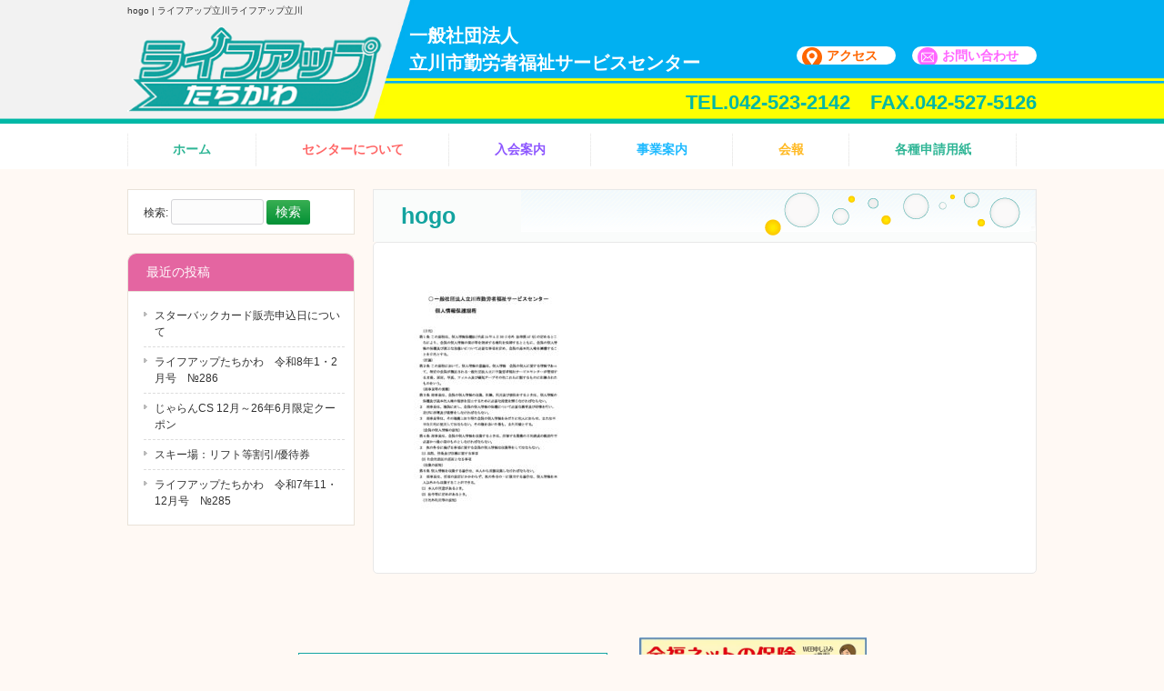

--- FILE ---
content_type: text/html; charset=UTF-8
request_url: https://lifeup-tachikawa.com/about/public/hogo/
body_size: 6554
content:
<!DOCTYPE html>
<html lang="ja"
	prefix="og: https://ogp.me/ns#" >
<head>
<meta charset="UTF-8">
<meta name="viewport" content="width=device-width, user-scalable=yes, maximum-scale=1.0, minimum-scale=1.0">
<meta name="description" content="hogo | ライフアップ立川 - ライフアップ立川">

<link rel="profile" href="http://gmpg.org/xfn/11">
<link rel="stylesheet" type="text/css" media="all" href="https://lifeup-tachikawa.com/wp-content/themes/lifeup-tachikawa/style.css">
<link rel="pingback" href="https://lifeup-tachikawa.com/xmlrpc.php">
<!--[if lt IE 9]>
<script src="https://lifeup-tachikawa.com/wp-content/themes/lifeup-tachikawa/js/html5.js"></script>
<script src="https://lifeup-tachikawa.com/wp-content/themes/lifeup-tachikawa/js/css3-mediaqueries.js"></script>
<![endif]-->

<script src="https://lifeup-tachikawa.com/wp-content/themes/lifeup-tachikawa/js/jquery1.4.4.min.js"></script>
<script src="https://lifeup-tachikawa.com/wp-content/themes/lifeup-tachikawa/js/script.js"></script>
	
	  
		<!-- All in One SEO 4.1.5.3 -->
		<title>hogo | ライフアップ立川</title>
		<meta name="robots" content="max-image-preview:large" />
		<meta name="google-site-verification" content="fwsOwggX9tCXqN8cIStGRD_UZA4iW_VZQfN70hLaGgQ" />
		<meta property="og:locale" content="ja_JP" />
		<meta property="og:site_name" content="ライフアップ立川 | ライフアップ立川" />
		<meta property="og:type" content="article" />
		<meta property="og:title" content="hogo | ライフアップ立川" />
		<meta property="article:published_time" content="2020-03-27T08:58:29+00:00" />
		<meta property="article:modified_time" content="2020-03-27T08:58:29+00:00" />
		<meta name="twitter:card" content="summary" />
		<meta name="twitter:domain" content="lifeup-tachikawa.com" />
		<meta name="twitter:title" content="hogo | ライフアップ立川" />
		<script type="application/ld+json" class="aioseo-schema">
			{"@context":"https:\/\/schema.org","@graph":[{"@type":"WebSite","@id":"https:\/\/lifeup-tachikawa.com\/#website","url":"https:\/\/lifeup-tachikawa.com\/","name":"\u30e9\u30a4\u30d5\u30a2\u30c3\u30d7\u7acb\u5ddd","description":"\u30e9\u30a4\u30d5\u30a2\u30c3\u30d7\u7acb\u5ddd","inLanguage":"ja","publisher":{"@id":"https:\/\/lifeup-tachikawa.com\/#organization"}},{"@type":"Organization","@id":"https:\/\/lifeup-tachikawa.com\/#organization","name":"\u30e9\u30a4\u30d5\u30a2\u30c3\u30d7\u7acb\u5ddd","url":"https:\/\/lifeup-tachikawa.com\/"},{"@type":"BreadcrumbList","@id":"https:\/\/lifeup-tachikawa.com\/about\/public\/hogo\/#breadcrumblist","itemListElement":[{"@type":"ListItem","@id":"https:\/\/lifeup-tachikawa.com\/#listItem","position":1,"item":{"@type":"WebPage","@id":"https:\/\/lifeup-tachikawa.com\/","name":"\u30db\u30fc\u30e0","description":"\u30e9\u30a4\u30d5\u30a2\u30c3\u30d7\u7acb\u5ddd\u30fb\u4e00\u822c\u793e\u56e3\u6cd5\u4eba\u7acb\u5ddd\u5e02\u52e4\u52b4\u8005\u798f\u7949\u30b5\u30fc\u30d3\u30b9\u30bb\u30f3\u30bf\u30fc\u300d\u306f\u3001\u7acb\u5ddd\u5e02\u5185\u306e\u4e2d\u5c0f\u4f01\u696d\u3067\u50cd\u304f\u52e4\u52b4\u8005\u53ca\u3073\u4e8b\u696d\u4e3b\u306a\u3069\u306e\u65b9\u3005\u304c\u3001\u8c4a\u304b\u306a\u751f\u6d3b\u3092\u9001\u308c\u308b\u3088\u3046\u798f\u5229\u539a\u751f\u4e8b\u696d\u3092\u901a\u3058\u3066\u30b5\u30dd\u30fc\u30c8\u3055\u305b\u3066\u3044\u305f\u3060\u304f\u6cd5\u4eba\u7d44\u7e54\u3067\u3059\u3002","url":"https:\/\/lifeup-tachikawa.com\/"},"nextItem":"https:\/\/lifeup-tachikawa.com\/about\/public\/hogo\/#listItem"},{"@type":"ListItem","@id":"https:\/\/lifeup-tachikawa.com\/about\/public\/hogo\/#listItem","position":2,"item":{"@type":"WebPage","@id":"https:\/\/lifeup-tachikawa.com\/about\/public\/hogo\/","name":"hogo","url":"https:\/\/lifeup-tachikawa.com\/about\/public\/hogo\/"},"previousItem":"https:\/\/lifeup-tachikawa.com\/#listItem"}]},{"@type":"Person","@id":"https:\/\/lifeup-tachikawa.com\/author\/lifeup\/#author","url":"https:\/\/lifeup-tachikawa.com\/author\/lifeup\/","name":"lifeup","image":{"@type":"ImageObject","@id":"https:\/\/lifeup-tachikawa.com\/about\/public\/hogo\/#authorImage","url":"https:\/\/secure.gravatar.com\/avatar\/2da72dd7f977acd1b72fa6a23026f2ca?s=96&d=mm&r=g","width":96,"height":96,"caption":"lifeup"}},{"@type":"ItemPage","@id":"https:\/\/lifeup-tachikawa.com\/about\/public\/hogo\/#itempage","url":"https:\/\/lifeup-tachikawa.com\/about\/public\/hogo\/","name":"hogo | \u30e9\u30a4\u30d5\u30a2\u30c3\u30d7\u7acb\u5ddd","inLanguage":"ja","isPartOf":{"@id":"https:\/\/lifeup-tachikawa.com\/#website"},"breadcrumb":{"@id":"https:\/\/lifeup-tachikawa.com\/about\/public\/hogo\/#breadcrumblist"},"datePublished":"2020-03-27T08:58:29+09:00","dateModified":"2020-03-27T08:58:29+09:00"}]}
		</script>
		<script type="text/javascript" >
			window.ga=window.ga||function(){(ga.q=ga.q||[]).push(arguments)};ga.l=+new Date;
			ga('create', "UA-163844964-1", 'auto');
			ga('send', 'pageview');
		</script>
		<script async src="https://www.google-analytics.com/analytics.js"></script>
		<!-- All in One SEO -->

<link rel='dns-prefetch' href='//s.w.org' />
<link rel="alternate" type="application/rss+xml" title="ライフアップ立川 &raquo; hogo のコメントのフィード" href="https://lifeup-tachikawa.com/about/public/hogo/feed/" />
		<script type="text/javascript">
			window._wpemojiSettings = {"baseUrl":"https:\/\/s.w.org\/images\/core\/emoji\/12.0.0-1\/72x72\/","ext":".png","svgUrl":"https:\/\/s.w.org\/images\/core\/emoji\/12.0.0-1\/svg\/","svgExt":".svg","source":{"concatemoji":"https:\/\/lifeup-tachikawa.com\/wp-includes\/js\/wp-emoji-release.min.js?ver=5.4.18"}};
			/*! This file is auto-generated */
			!function(e,a,t){var n,r,o,i=a.createElement("canvas"),p=i.getContext&&i.getContext("2d");function s(e,t){var a=String.fromCharCode;p.clearRect(0,0,i.width,i.height),p.fillText(a.apply(this,e),0,0);e=i.toDataURL();return p.clearRect(0,0,i.width,i.height),p.fillText(a.apply(this,t),0,0),e===i.toDataURL()}function c(e){var t=a.createElement("script");t.src=e,t.defer=t.type="text/javascript",a.getElementsByTagName("head")[0].appendChild(t)}for(o=Array("flag","emoji"),t.supports={everything:!0,everythingExceptFlag:!0},r=0;r<o.length;r++)t.supports[o[r]]=function(e){if(!p||!p.fillText)return!1;switch(p.textBaseline="top",p.font="600 32px Arial",e){case"flag":return s([127987,65039,8205,9895,65039],[127987,65039,8203,9895,65039])?!1:!s([55356,56826,55356,56819],[55356,56826,8203,55356,56819])&&!s([55356,57332,56128,56423,56128,56418,56128,56421,56128,56430,56128,56423,56128,56447],[55356,57332,8203,56128,56423,8203,56128,56418,8203,56128,56421,8203,56128,56430,8203,56128,56423,8203,56128,56447]);case"emoji":return!s([55357,56424,55356,57342,8205,55358,56605,8205,55357,56424,55356,57340],[55357,56424,55356,57342,8203,55358,56605,8203,55357,56424,55356,57340])}return!1}(o[r]),t.supports.everything=t.supports.everything&&t.supports[o[r]],"flag"!==o[r]&&(t.supports.everythingExceptFlag=t.supports.everythingExceptFlag&&t.supports[o[r]]);t.supports.everythingExceptFlag=t.supports.everythingExceptFlag&&!t.supports.flag,t.DOMReady=!1,t.readyCallback=function(){t.DOMReady=!0},t.supports.everything||(n=function(){t.readyCallback()},a.addEventListener?(a.addEventListener("DOMContentLoaded",n,!1),e.addEventListener("load",n,!1)):(e.attachEvent("onload",n),a.attachEvent("onreadystatechange",function(){"complete"===a.readyState&&t.readyCallback()})),(n=t.source||{}).concatemoji?c(n.concatemoji):n.wpemoji&&n.twemoji&&(c(n.twemoji),c(n.wpemoji)))}(window,document,window._wpemojiSettings);
		</script>
		<style type="text/css">
img.wp-smiley,
img.emoji {
	display: inline !important;
	border: none !important;
	box-shadow: none !important;
	height: 1em !important;
	width: 1em !important;
	margin: 0 .07em !important;
	vertical-align: -0.1em !important;
	background: none !important;
	padding: 0 !important;
}
</style>
	<link rel='stylesheet' id='wp-block-library-css'  href='https://lifeup-tachikawa.com/wp-includes/css/dist/block-library/style.min.css?ver=5.4.18' type='text/css' media='all' />
<link rel='stylesheet' id='contact-form-7-css'  href='https://lifeup-tachikawa.com/wp-content/plugins/contact-form-7/includes/css/styles.css?ver=5.1.7' type='text/css' media='all' />
<link rel='stylesheet' id='jquery-smooth-scroll-css'  href='https://lifeup-tachikawa.com/wp-content/plugins/jquery-smooth-scroll/css/style.css?ver=5.4.18' type='text/css' media='all' />
<link rel='stylesheet' id='wp-lightbox-2.min.css-css'  href='https://lifeup-tachikawa.com/wp-content/plugins/wp-lightbox-2/styles/lightbox.min.css?ver=1.3.4' type='text/css' media='all' />
<script type='text/javascript' src='https://lifeup-tachikawa.com/wp-includes/js/jquery/jquery.js?ver=1.12.4-wp'></script>
<script type='text/javascript' src='https://lifeup-tachikawa.com/wp-includes/js/jquery/jquery-migrate.min.js?ver=1.4.1'></script>
<link rel='https://api.w.org/' href='https://lifeup-tachikawa.com/wp-json/' />
<link rel="EditURI" type="application/rsd+xml" title="RSD" href="https://lifeup-tachikawa.com/xmlrpc.php?rsd" />
<link rel="wlwmanifest" type="application/wlwmanifest+xml" href="https://lifeup-tachikawa.com/wp-includes/wlwmanifest.xml" /> 
<link rel='shortlink' href='https://lifeup-tachikawa.com/?p=179' />
<link rel="alternate" type="application/json+oembed" href="https://lifeup-tachikawa.com/wp-json/oembed/1.0/embed?url=https%3A%2F%2Flifeup-tachikawa.com%2Fabout%2Fpublic%2Fhogo%2F" />
<link rel="alternate" type="text/xml+oembed" href="https://lifeup-tachikawa.com/wp-json/oembed/1.0/embed?url=https%3A%2F%2Flifeup-tachikawa.com%2Fabout%2Fpublic%2Fhogo%2F&#038;format=xml" />
<!-- Favicon Rotator -->
<link rel="shortcut icon" href="https://lifeup-tachikawa.com/wp-content/uploads/2020/04/1.png" />
<!-- End Favicon Rotator -->
</head>
<body>
<header id="header" role="banner">
	<div class="inner">		
    <h1>hogo | ライフアップ立川ライフアップ立川</h1>
  	<h2><a href="https://lifeup-tachikawa.com/" title="ライフアップ立川" rel="home"><img src="https://lifeup-tachikawa.com/wp-content/uploads/2020/02/1.png" alt="ライフアップ立川"></a></h2>
	  <p class="ippan">一般社団法人<br>
立川市勤労者福祉サービスセンター</p>
      <div class="aku"><a class="acse" href="/access/">アクセス</a>
        <a class="con" href="/form/">お問い合わせ</a></div>
<div class="contact"><p class="tel">TEL.042-523-2142　FAX.042-527-5126</p>
</div>
	</div>
</header>

<nav id="mainNav">
	<div class="inner">
		<a class="menu" id="menu"><span>MENU</span></a>
		<div class="panel">   
    <ul><li id="menu-item-577" class="menu-item menu-item-type-post_type menu-item-object-page menu-item-home"><a href="https://lifeup-tachikawa.com/"><strong>ホーム</strong><span>home</span></a></li>
<li id="menu-item-576" class="menu-item menu-item-type-post_type menu-item-object-page menu-item-has-children"><a href="https://lifeup-tachikawa.com/about/"><strong>センターについて</strong><span>About Center</span></a>
<ul class="sub-menu">
	<li id="menu-item-581" class="menu-item menu-item-type-post_type menu-item-object-page"><a href="https://lifeup-tachikawa.com/about/center/">センターとは</a></li>
	<li id="menu-item-580" class="menu-item menu-item-type-post_type menu-item-object-page"><a href="https://lifeup-tachikawa.com/about/management/">センターの体制</a></li>
	<li id="menu-item-579" class="menu-item menu-item-type-post_type menu-item-object-page"><a href="https://lifeup-tachikawa.com/about/public/">情報公開</a></li>
</ul>
</li>
<li id="menu-item-573" class="menu-item menu-item-type-post_type menu-item-object-page menu-item-has-children"><a href="https://lifeup-tachikawa.com/join/"><strong>入会案内</strong><span>Join</span></a>
<ul class="sub-menu">
	<li id="menu-item-583" class="menu-item menu-item-type-post_type menu-item-object-page"><a href="https://lifeup-tachikawa.com/join/entry/">入会について</a></li>
	<li id="menu-item-584" class="menu-item menu-item-type-post_type menu-item-object-page"><a href="https://lifeup-tachikawa.com/join/leave/">退会について</a></li>
	<li id="menu-item-585" class="menu-item menu-item-type-post_type menu-item-object-page"><a href="https://lifeup-tachikawa.com/join/change/">変更について</a></li>
</ul>
</li>
<li id="menu-item-578" class="menu-item menu-item-type-post_type menu-item-object-page menu-item-has-children"><a href="https://lifeup-tachikawa.com/business/"><strong>事業案内</strong><span>Business</span></a>
<ul class="sub-menu">
	<li id="menu-item-586" class="menu-item menu-item-type-post_type menu-item-object-page"><a href="https://lifeup-tachikawa.com/business/benefit/">給付</a></li>
	<li id="menu-item-587" class="menu-item menu-item-type-post_type menu-item-object-page"><a href="https://lifeup-tachikawa.com/business/health/">健康</a></li>
	<li id="menu-item-588" class="menu-item menu-item-type-post_type menu-item-object-page"><a href="https://lifeup-tachikawa.com/business/travel/">旅行</a></li>
	<li id="menu-item-589" class="menu-item menu-item-type-post_type menu-item-object-page"><a href="https://lifeup-tachikawa.com/business/ticket/">チケット・カード</a></li>
	<li id="menu-item-590" class="menu-item menu-item-type-post_type menu-item-object-page"><a href="https://lifeup-tachikawa.com/business/leisure/">レジャー</a></li>
	<li id="menu-item-591" class="menu-item menu-item-type-post_type menu-item-object-page"><a href="https://lifeup-tachikawa.com/business/event/">イベント</a></li>
	<li id="menu-item-592" class="menu-item menu-item-type-post_type menu-item-object-page"><a href="https://lifeup-tachikawa.com/business/life/">生活応援事業</a></li>
</ul>
</li>
<li id="menu-item-574" class="menu-item menu-item-type-taxonomy menu-item-object-category"><a href="https://lifeup-tachikawa.com/category/newsletter/"><strong>会報</strong></a></li>
<li id="menu-item-582" class="menu-item menu-item-type-post_type menu-item-object-page"><a href="https://lifeup-tachikawa.com/application/"><strong>各種申請用紙</strong></a></li>
</ul>   
    </div>
	</div>
</nav>
<div id="wrapper">

<div id="content">
<section>
		<article id="post-179" class="content">
	  <header> 	
      <h2 class="title first"><span>hogo</span></h2>     
    </header>
    <div class="post">
		<p class="attachment"><a href='https://lifeup-tachikawa.com/wp-content/uploads/2020/03/hogo.pdf'><img width="212" height="300" src="https://lifeup-tachikawa.com/wp-content/uploads/2020/03/hogo-pdf-212x300.jpg" class="attachment-medium size-medium" alt="" /></a></p>
    </div>
     
  </article>
	  </section>
  
	</div><!-- / content -->
  <aside id="sidebar">
        
	<section id="search-2" class="widget widget_search"><form role="search" method="get" id="searchform" class="searchform" action="https://lifeup-tachikawa.com/">
				<div>
					<label class="screen-reader-text" for="s">検索:</label>
					<input type="text" value="" name="s" id="s" />
					<input type="submit" id="searchsubmit" value="検索" />
				</div>
			</form></section>		<section id="recent-posts-2" class="widget widget_recent_entries">		<h3><span>最近の投稿</span></h3>		<ul>
											<li>
					<a href="https://lifeup-tachikawa.com/%e3%82%b9%e3%82%bf%e3%83%bc%e3%83%90%e3%83%83%e3%82%af%e3%82%ab%e3%83%bc%e3%83%89%e8%b2%a9%e5%a3%b2%e7%94%b3%e8%be%bc%e6%97%a5%e3%81%ab%e3%81%a4%e3%81%84%e3%81%a6/">スターバックカード販売申込日について</a>
									</li>
											<li>
					<a href="https://lifeup-tachikawa.com/%e3%83%a9%e3%82%a4%e3%83%95%e3%82%a2%e3%83%83%e3%83%97%e3%81%9f%e3%81%a1%e3%81%8b%e3%82%8f%e3%80%80%e4%bb%a4%e5%92%8c8%e5%b9%b41%e3%83%bb2%e6%9c%88%e5%8f%b7%e3%80%80%e2%84%96286/">ライフアップたちかわ　令和8年1・2月号　№286</a>
									</li>
											<li>
					<a href="https://lifeup-tachikawa.com/%e3%81%98%e3%82%83%e3%82%89%e3%82%93cs-12%e6%9c%88%ef%bd%9e26%e5%b9%b46%e6%9c%88%e9%99%90%e5%ae%9a%e3%82%af%e3%83%bc%e3%83%9d%e3%83%b3/">じゃらんCS 12月～26年6月限定クーポン</a>
									</li>
											<li>
					<a href="https://lifeup-tachikawa.com/%e3%82%b9%e3%82%ad%e3%83%bc%e5%a0%b4%ef%bc%9a%e3%83%aa%e3%83%95%e3%83%88%e7%ad%89%e5%89%b2%e5%bc%95-%e5%84%aa%e5%be%85%e5%88%b8/">スキー場：リフト等割引/優待券</a>
									</li>
											<li>
					<a href="https://lifeup-tachikawa.com/%e3%83%a9%e3%82%a4%e3%83%95%e3%82%a2%e3%83%83%e3%83%97%e3%81%9f%e3%81%a1%e3%81%8b%e3%82%8f%e3%80%80%e4%bb%a4%e5%92%8c7%e5%b9%b411%e3%83%bb12%e6%9c%88%e5%8f%b7%e3%80%80%e2%84%96285/">ライフアップたちかわ　令和7年11・12月号　№285</a>
									</li>
					</ul>
		</section>  
    
</aside>
</div>
<!-- / wrapper -->


<footer id="footer">
  <div class="inner">
	<ul><li id="menu-item-598" class="menu-item menu-item-type-custom menu-item-object-custom menu-item-598"><a href="https://www.zenpuku.or.jp/"><p><img src="https://lifeup-tachikawa.com/wp-content/uploads/2020/04/banner01.gif" alt="" width="340" height="56" class="alignnone size-full wp-image-597" /></p></a></li>
<li id="menu-item-1023" class="menu-item menu-item-type-custom menu-item-object-custom menu-item-1023"><a href="https://www.zenpuku.or.jp/service/detail?id=26231"><p><img src="https://lifeup-tachikawa.com/wp-content/uploads/2025/04/バナー.jpg" alt="" width="250" height="73" class="alignnone size-full wp-image-1021" /></p></a></li>
</ul>  </div>
</footer>

<footer id="footer">
  <div class="inner">
	<ul><li id="menu-item-617" class="menu-item menu-item-type-post_type menu-item-object-page menu-item-617"><a href="https://lifeup-tachikawa.com/policy/">サイトポリシー</a></li>
</ul>  </div>
</footer>
<!-- / footer -->

<p id="copyright">Copyright &copy; 2026 ライフアップ立川 All rights Reserved.

			<a id="scroll-to-top" href="#" title="Scroll to Top">Top</a>
			<script type='text/javascript'>
/* <![CDATA[ */
var wpcf7 = {"apiSettings":{"root":"https:\/\/lifeup-tachikawa.com\/wp-json\/contact-form-7\/v1","namespace":"contact-form-7\/v1"}};
/* ]]> */
</script>
<script type='text/javascript' src='https://lifeup-tachikawa.com/wp-content/plugins/contact-form-7/includes/js/scripts.js?ver=5.1.7'></script>
<script type='text/javascript' src='https://lifeup-tachikawa.com/wp-content/plugins/jquery-smooth-scroll/js/script.min.js?ver=5.4.18'></script>
<script type='text/javascript'>
/* <![CDATA[ */
var JQLBSettings = {"fitToScreen":"1","resizeSpeed":"400","displayDownloadLink":"0","navbarOnTop":"0","loopImages":"","resizeCenter":"","marginSize":"0","linkTarget":"","help":"","prevLinkTitle":"previous image","nextLinkTitle":"next image","prevLinkText":"\u00ab Previous","nextLinkText":"Next \u00bb","closeTitle":"close image gallery","image":"Image ","of":" of ","download":"Download","jqlb_overlay_opacity":"80","jqlb_overlay_color":"#000000","jqlb_overlay_close":"1","jqlb_border_width":"10","jqlb_border_color":"#ffffff","jqlb_border_radius":"0","jqlb_image_info_background_transparency":"100","jqlb_image_info_bg_color":"#ffffff","jqlb_image_info_text_color":"#000000","jqlb_image_info_text_fontsize":"10","jqlb_show_text_for_image":"1","jqlb_next_image_title":"next image","jqlb_previous_image_title":"previous image","jqlb_next_button_image":"https:\/\/lifeup-tachikawa.com\/wp-content\/plugins\/wp-lightbox-2\/styles\/images\/next.gif","jqlb_previous_button_image":"https:\/\/lifeup-tachikawa.com\/wp-content\/plugins\/wp-lightbox-2\/styles\/images\/prev.gif","jqlb_maximum_width":"","jqlb_maximum_height":"","jqlb_show_close_button":"1","jqlb_close_image_title":"close image gallery","jqlb_close_image_max_heght":"22","jqlb_image_for_close_lightbox":"https:\/\/lifeup-tachikawa.com\/wp-content\/plugins\/wp-lightbox-2\/styles\/images\/closelabel.gif","jqlb_keyboard_navigation":"1","jqlb_popup_size_fix":"0"};
/* ]]> */
</script>
<script type='text/javascript' src='https://lifeup-tachikawa.com/wp-content/plugins/wp-lightbox-2/wp-lightbox-2.min.js?ver=1.3.4.1'></script>
<script type='text/javascript'>
/* <![CDATA[ */
var q2w3_sidebar_options = [{"sidebar":"sidebar-1","margin_top":10,"margin_bottom":0,"stop_id":"","screen_max_width":0,"screen_max_height":0,"width_inherit":false,"refresh_interval":1500,"window_load_hook":false,"disable_mo_api":false,"widgets":["search-2","recent-posts-2"]},{"sidebar":"sidebar-2","margin_top":10,"margin_bottom":0,"stop_id":"","screen_max_width":0,"screen_max_height":0,"width_inherit":false,"refresh_interval":1500,"window_load_hook":false,"disable_mo_api":false,"widgets":["text-2","recent-posts-3","search-3"]},{"sidebar":"sidebar-3","margin_top":10,"margin_bottom":0,"stop_id":"","screen_max_width":0,"screen_max_height":0,"width_inherit":false,"refresh_interval":1500,"window_load_hook":false,"disable_mo_api":false,"widgets":["text-3","recent-posts-4","search-4"]},{"sidebar":"sidebar-4","margin_top":10,"margin_bottom":0,"stop_id":"","screen_max_width":0,"screen_max_height":0,"width_inherit":false,"refresh_interval":1500,"window_load_hook":false,"disable_mo_api":false,"widgets":["text-4","recent-posts-5","search-5"]},{"sidebar":"sidebar-5","margin_top":10,"margin_bottom":0,"stop_id":"","screen_max_width":0,"screen_max_height":0,"width_inherit":false,"refresh_interval":1500,"window_load_hook":false,"disable_mo_api":false,"widgets":["text-5","recent-posts-6","search-6"]},{"sidebar":"sidebar-6","margin_top":10,"margin_bottom":0,"stop_id":"","screen_max_width":0,"screen_max_height":0,"width_inherit":false,"refresh_interval":1500,"window_load_hook":false,"disable_mo_api":false,"widgets":["text-6","recent-posts-7","search-7"]},{"sidebar":"sidebar-7","margin_top":10,"margin_bottom":0,"stop_id":"","screen_max_width":0,"screen_max_height":0,"width_inherit":false,"refresh_interval":1500,"window_load_hook":false,"disable_mo_api":false,"widgets":["text-7","recent-posts-8","search-8"]},{"sidebar":"sidebar-8","margin_top":10,"margin_bottom":0,"stop_id":"","screen_max_width":0,"screen_max_height":0,"width_inherit":false,"refresh_interval":1500,"window_load_hook":false,"disable_mo_api":false,"widgets":["text-8","recent-posts-15","search-15"]},{"sidebar":"sidebar-9","margin_top":10,"margin_bottom":0,"stop_id":"","screen_max_width":0,"screen_max_height":0,"width_inherit":false,"refresh_interval":1500,"window_load_hook":false,"disable_mo_api":false,"widgets":["text-9","recent-posts-14","search-14"]},{"sidebar":"sidebar-10","margin_top":10,"margin_bottom":0,"stop_id":"","screen_max_width":0,"screen_max_height":0,"width_inherit":false,"refresh_interval":1500,"window_load_hook":false,"disable_mo_api":false,"widgets":["text-10","recent-posts-13","search-13"]},{"sidebar":"sidebar-11","margin_top":10,"margin_bottom":0,"stop_id":"","screen_max_width":0,"screen_max_height":0,"width_inherit":false,"refresh_interval":1500,"window_load_hook":false,"disable_mo_api":false,"widgets":["text-11","recent-posts-12","search-12"]},{"sidebar":"sidebar-12","margin_top":10,"margin_bottom":0,"stop_id":"","screen_max_width":0,"screen_max_height":0,"width_inherit":false,"refresh_interval":1500,"window_load_hook":false,"disable_mo_api":false,"widgets":["text-12","recent-posts-11","search-11"]},{"sidebar":"sidebar-13","margin_top":10,"margin_bottom":0,"stop_id":"","screen_max_width":0,"screen_max_height":0,"width_inherit":false,"refresh_interval":1500,"window_load_hook":false,"disable_mo_api":false,"widgets":["text-13","recent-posts-10","search-10"]},{"sidebar":"sidebar-14","margin_top":10,"margin_bottom":0,"stop_id":"","screen_max_width":0,"screen_max_height":0,"width_inherit":false,"refresh_interval":1500,"window_load_hook":false,"disable_mo_api":false,"widgets":["text-14","recent-posts-9","search-9"]}];
/* ]]> */
</script>
<script type='text/javascript' src='https://lifeup-tachikawa.com/wp-content/plugins/q2w3-fixed-widget/js/q2w3-fixed-widget.min.js?ver=5.1.9'></script>
<script type='text/javascript' src='https://lifeup-tachikawa.com/wp-includes/js/wp-embed.min.js?ver=5.4.18'></script>
</body>
</html>

--- FILE ---
content_type: text/css
request_url: https://lifeup-tachikawa.com/wp-content/themes/lifeup-tachikawa/style.css
body_size: 8337
content:
@charset "utf-8";
/*
Theme Name: lifeup-tachikawa
Theme URI: 
Description: lifeup-tachikawa
Version: 1.0
Author: o2 Group
Author URI: 

	o2 Group v1.0
	 

	This theme was designed and built by o2 Group,
	whose blog you will find at 

	The CSS, XHTML and design is released under GPL:
	http://www.opensource.org/licenses/gpl-license.php
*/

/* =Reset default browser CSS.
Based on work by Eric Meyer: http://meyerweb.com/eric/tools/css/reset/index.html
-------------------------------------------------------------- */
html, body, div, span, applet, object, iframe, h1, h2, h3, h4, h5, h6, p, blockquote, pre, a, abbr, acronym, address, big, cite, code, del, dfn, em, font, ins, kbd, q, s, samp, small, strike, strong, sub, sup, tt, var, dl, dt, dd, ol, ul, li, fieldset, form, label, legend, table, caption, tbody, tfoot, thead, tr, th, td {border: 0;font-family: inherit;font-size: 100%;font-style: inherit;font-weight: inherit;margin: 0;outline: 0;padding: 0;/* vertical-align: baseline; */}
:focus {outline: 0;}

.post strong {
    font-weight: bold;
}

.scroll.kyufu tr.kyuufuyoko strong {
    writing-mode: horizontal-tb;
}

.scroll.kyufu strong {
    -webkit-writing-mode: vertical-rl;
    -ms-writing-mode: tb-rl;
    writing-mode: vertical-rl;
}

ol, ul {list-style: none;}
table {border-collapse: separate;border-spacing: 0;}
caption, th, td {font-weight: normal;/* text-align: left; */}
blockquote:before, blockquote:after,q:before, q:after {content: "";}
blockquote, q {quotes: "" "";}
a img {border: 0;}
article, aside, details, figcaption, figure, footer, header, hgroup, menu, nav, section {display: block;}

body{font: 12px/1.5 "メイリオ","Meiryo",arial,"ヒラギノ角ゴ Pro W3","Hiragino Kaku Gothic Pro",Osaka,"ＭＳ Ｐゴシック","MS PGothic",Sans-Serif;color:#333;-webkit-text-size-adjust: none;background: #fff9f4;}


/* リンク設定
------------------------------------------------------------*/
a{margin:0;padding:0;text-decoration:none;outline:0;/* vertical-align:baseline; */background:transparent;font-size:100%;color:#313131;}

a:hover, a:active{
outline: none;
color:#039136;
}

.post a {
    color: #2196F3;
    text-decoration: underline;
    word-break: break-all;
}

.post a:hover {
    text-decoration: none;
}

a#scroll-to-top {
    background: url(https://lifeup-tachikawa.com/wp-content/uploads/2020/03/1-1.png) !important;
    width: 126px !important;
    height: 56px !important;
    background-repeat: no-repeat;
    right: 0 !important;
}

.service a:hover {
    color: #313131;
    text-decoration: underline;
}


/**** Clearfix ****/
nav .panel:after, nav#mainNav:after, .newsTitle:after, .bg:after,.post:after, ul.post li:after{content:""; display: table;clear: both;}
nav .panel,nav#mainNav,.newsTitle,.bg, .post, ul.post li{zoom: 1;}


/* フォーム
------------------------------------------------------------*/
input[type="text"], textarea{
vertical-align:middle;
max-width:90%;
line-height:30px;
height:30px;
padding:1px 5px;
border:1px solid #d4d4d7;
border-radius:3px;
-webkit-border-radius:3px;
-moz-border-radius:3px;
font-size:100%;
color:#555;
background:#fcfcfc;
}

textarea{
height:auto;
line-height:1.5;
}

input[type="submit"],input[type="reset"],input[type="button"]{
padding:3px 10px;
background: #38ae52;
background: -moz-linear-gradient(top, #38ae52 0%, #039136 100%);
background: -webkit-gradient(linear, left top, left bottom, color-stop(0%,#38ae52), color-stop(100%,#039136));
background: -webkit-linear-gradient(top, #38ae52 0%,#039136 100%);
background: -o-linear-gradient(top, #38ae52 0%,#039136 100%);
background: linear-gradient(to bottom, #38ae52 0%,#039136 100%);
filter: progid:DXImageTransform.Microsoft.gradient( startColorstr='#38ae52', endColorstr='#039136',GradientType=0 );
border:0;
border-radius:3px;
-webkit-border-radius:3px;
-moz-border-radius:3px;
line-height:1.5;
font-size:120%;
color:#fff;
}

input[type="submit"]:hover,input[type="reset"]:hover,input[type="button"]:hover{
background: #38ae52;
background: -moz-linear-gradient(top, #039136 0%, #38ae52 100%);
background: -webkit-gradient(linear, left top, left bottom, color-stop(0%,#039136), color-stop(100%,#38ae52));
background: -webkit-linear-gradient(top, #039136 0%,#38ae52 100%);
background: -o-linear-gradient(top, #039136 0%,#38ae52 100%);
background: linear-gradient(to bottom, #039136 0%,#38ae52 100%);
filter: progid:DXImageTransform.Microsoft.gradient( startColorstr='#039136', endColorstr='#38ae52',GradientType=0 );
cursor:pointer;
}

*:first-child+html input[type="submit"]{padding:3px;}


/* レイアウト
------------------------------------------------------------*/
#wrapper, .inner{margin:0 auto;width: 1000px;}

#header{overflow:hidden;background: white;background: #FFFFFF url(https://lifeup-tachikawa.com/wp-content/uploads/2020/02/header.jpg);background-size: cover;background-position-x: center;}

#content{float:right;width: 73%;padding:22px 0 50px;}

#content2{width: 100%;padding:22px 0 50px;}

.service {
    width: 22.8%;
    height: auto;
    float: left;
    margin: 5px;
    padding: 5px;
    /* filter: drop-shadow(2px 2px 2px rgba(0,0,0,0.4)); */
}

.service p.yellow {
    background: #ffcc00;
    padding: 15px;
            /* CSS3草案 */
        /* Safari,Google Chrome用 */
       /* Firefox用 */
    height: auto;
}

.service:nth-child(3) p.yellow {
    background: #ccff33;
}

.service:nth-child(4) p.yellow {
    background: #ffb3f1;
}

.service:nth-child(5) p.yellow {
    background: #0066ff;
}

.service:nth-child(6) p.yellow {
    background: #9966ff;
}

.service:nth-child(7) p.yellow {
    background: #00b0f0;
}

.service:nth-child(8) p.yellow {
    background: #00b050;
}

.service:nth-child(9) p.yellow {
    background: #ff9933;
}

.service p.yellow img {
    width: 70px;
    display: block;
    margin: 0 auto;
}

.post .service h3 {
    font-size: 140%;
    font-weight: bold;
    text-align: center;
    border-bottom: 1px dotted #e8e8e8;
    padding: 10px 0px 10px 0;
    background: white;
    margin: 0;
    border-top-left-radius: 0px;
    border-top-right-radius: 0px;
    border-bottom-left-radius: 10px;
    border-bottom-right-radius: 10px;
    -moz-box-shadow: 10px 10px 10px rgba(0,0,0,0.4);
    -webkit-box-shadow: 10px 10px 10px rgba(0,0,0,0.4);
    -o-box-shadow: 10px 10px 10px rgba(0,0,0,0.4);
    -ms-box-shadow: 10px 10px 10px rgba(0,0,0,0.4);
    box-shadow: 10px 10px 10px rgba(0, 0, 0, 0.4);
    color: #333;
}

#sidebar{float:left;width: 25%;padding:22px 0 50px;}

aside#sidebar + aside#sidebar {
    margin: -70px 0 0 0;
}

#footer{
clear:both;
} 


/* ヘッダー
*****************************************************/

/* サイト説明文
----------------------------------*/
#header h1{
padding:5px 0;
font-size:80%;
font-weight:normal;
}


/* ロゴ (サイトタイトル)
----------------------------------*/
#header h2{
clear:both;
float:left;
padding:5px 0;
color: #515151;
font-size:160%;
font-weight:bold;
}

h2 img {
    width: 280px;
    height: auto;
}

p.ippan {
    float: left;
    color: #ffffff;
    font-weight: bold;
    font-size: 170%;
    padding: 0px 0px 0px 30px;
}

.aku {
    float: right;
    padding: 27px 0px 0px 0px;
}

.aku a {
    font-size: 120%;
    padding: 0 20px;
    font-weight: bold;
    margin: 0 0 0 15px;
}

.aku a:hover {
    text-decoration: underline;
}

.aku a.acse {
    background: url(https://lifeup-tachikawa.com/wp-content/uploads/2020/02/1-2.png),white;
    color: #ff6600;
    border-radius: 12px;
    padding: 2px 20px 2px 33px;
    background-repeat: no-repeat;
    background-size: 22px;
    background-position-x: 6px;
    background-position-y: 1px;
}

.aku a.con {
    background: url(https://lifeup-tachikawa.com/wp-content/uploads/2020/02/2-1.png),white;
    color: #ff66ff;
    border-radius: 12px;
    padding: 2px 20px 2px 33px;
    background-repeat: no-repeat;
    background-size: 22px;
    background-position-x: 6px;
    background-position-y: 1px;
}


/* コンタクト
----------------------------------*/
.contact{float:right;padding: 6px 0 0px;text-align:right;clear: both;margin: -45px 0 0 0;}

.contact .tel{font-size:180%;font-weight:bold;color: #00b8a6;}


/* トップページ　メイン画像
----------------------------------*/
#mainImg{clear:both;/* margin-top:20px; */line-height:0;text-align:center;z-index:0;background: white;padding: 10px 0 10px;}

.post{margin: 0;padding:20px 10px 20px 20px;/* border:1px solid #e9e2d8; */background: #fff;border-radius: 5px;border: 1px solid #e8e8e8;padding: 20px;}

.toppage h4{
margin:0 0 10px;
font-size:16px;
font-weight:normal;
color:#333;
}

.hidari {
    float: left;
    clear: both;
}

.migi {
    float: right;
}

.hidari, .migi {
    width: 47%;
    border: 1px solid #eee;
    padding: 15px 5px;
    margin: 0 0 20px 0px;
    border-bottom: none;
}

.post span {
    font-size: 80%;
    color: #6C9AA2;
}

td.sma span {
    padding: 0;
}

span.hissu {
    color: red;
    padding: 0 0 0 10px;
}

.post .hidari p, .post .migi p {
    padding: 0;
}

.toppage{padding: 20px;border: none;background: none;}

.post.toppage a {
    text-decoration: none;
}


/* 記事ループ
*****************************************************/
.list{
padding:10px 0;
border-bottom:1px dashed #dcdcdc;
}

.list:last-child{border:0;}

.post .list p{padding:0;}

.list span{padding-left:10px;}


/* タイポグラフィ
*****************************************************/
h2.title{clear:both;margin:0;padding: 25px 0px 25px 100px;font-size: 210%;/* border:1px solid #e9e2d8; *//* border-bottom:0; */font-weight: bold;background-repeat: no-repeat;background-size: contain;}

h2.title.first {
    background: url(https://lifeup-tachikawa.com/wp-content/uploads/2020/03/1.png);
    background-color: #fafcfb;
    padding: 10px 0 10px 30px;
    border: 1px solid #e8e8e8;
    border-bottom: none;
    color: #13a39f;
    background-size: auto;
    background-position: right top;
    background-repeat: no-repeat;
}

h2.title.shin {
    background: url(https://lifeup-tachikawa.com/wp-content/uploads/2020/01/8.png);
    background-repeat: no-repeat;
    background-size: contain;
}

article#post-2 h2.title {
    background: url(https://lifeup-tachikawa.com/wp-content/uploads/2020/01/1.png);
    background-repeat: no-repeat;
    background-size: contain;
    margin: 0 0 -35px 0;
}

.dateLabel{
text-align:right;
font-weight:bold;
color:#858585;
}



.post p{padding-bottom:15px;font-size: 120%;line-height: 1.8;}

.telcon2 {
    padding: 10px;
    text-align: center;
    border: 1px solid #9E9E9E;
    background: #eeeeee;
}

.privacy {
    padding: 10px;
    border: 1px solid #9E9E9E;
    margin: 0 0 50px 0;
}

.telcon2 p {
    font-size: 240%;
    font-weight: bold;
    color: #00736d;
    padding: 0;
}

.telcon2 p:nth-child(3) {font-size: 120%;font-weight: normal;color: #333;}

span.telcon {
    font-size: 70%;
    color: #00736d;
}

.post dd p {
    font-size: 100%;
}

.post table p {
    font-size: 100%;
}

dd.info2 {
    background: #eeeeee;
    width: 90%;
    text-align: center;
    border: #CCC 1px solid;
    padding: 20px 0px;
}


th div {
    padding: 0.5em;
    margin: 0;
    background: #FFF;
    border: 1px #CCC solid;
    text-align: right;
    color: #111;
    font-weight: normal;
}

.ri {
    text-align: right;
}

.ce {
    text-align: center;
}

.post p.sma {
    font-size: 95%;
    padding: 0;
    line-height: 1.5;
}

.service p {
    background: white;
    padding: 15px;
    height: 100px;
    border-top-left-radius: 10px;
    border-top-right-radius: 10px;
    -moz-box-shadow: 10px 10px 10px rgba(0,0,0,0.4);
    -webkit-box-shadow: 10px 10px 10px rgba(0,0,0,0.4);
    -o-box-shadow: 10px 10px 10px rgba(0,0,0,0.4);
    -ms-box-shadow: 10px 10px 10px rgba(0,0,0,0.4);
    box-shadow: 10px 10px 10px rgba(0, 0, 0, 0.4);
}

p.dateLabel2 {
    float: left;
    padding: 0 0px 0px 20px;
}

p.slug {
    float: left;
    padding: 0;
}

p.slug a {




    color: white;
    border-radius: 12px;
    padding: 1px 15px;
    margin: 0 20px;
    font-size: 90%;
}

p.information.slug a {background: #9C27B0;}

p.topics.slug a {background: #FFC107;}

p.newsletter.slug a {




    background: #00cc99;
}

p.notice.slug a {
    background: #2196F3;
}

p.service2.slug a {
    background: #4CAF50;
}

/*20260106追加*/
p.correction.slug a {
    background: #ff6600;
}

.post ul{margin: 0 0 10px 10px;font-size: 120%;}

.post ul ul {
    margin: 0 0 10px 10px;
    font-size: 100%;
}

.post dd ul {
    font-size: 100%;
}

.post ul li{margin-bottom:5px;padding-left:15px;background: url(https://lifeup-tachikawa.com/wp-content/uploads/2020/03/li_icon_1.gif) no-repeat 0 -3px;}

.post dd ul li {
    background: url(https://lifeup-tachikawa.com/wp-content/uploads/2020/03/li_icon_1.gif) no-repeat left top;
    list-style: none;
    padding-left: 15px;

    margin-bottom: 0.5em;
}

.post dd ul li ul li {
    list-style: none;
    background: url(https://lifeup-tachikawa.com/wp-content/uploads/2020/03/list_05.gif) no-repeat left top;
}

.post ul.kome li {
  list-style-type: none;
  text-indent: -1em;
  background: none;
}
ul.kome li:before {
  display: inline;
  content: "※";
}


.post dd ul li ul {
  font-size: 100%;
}

.post dd ul li strong {
    color: #0099CC;
    font-weight: bold;
}

.post ol{margin: 0 0 10px 30px;}

.post ol li{list-style:decimal;margin: 0 0 0.5em 0px;}

b {
    color: #0099CC;
}

.post h1{
margin:20px 0;
padding:5px 0;
font-size:150%;
color: #000;
border-bottom:3px solid #000;
}

.post h2{
margin:10px 0;
padding-bottom:2px;
font-size:130%;
font-weight:normal;
color: #333;
border-bottom:2px solid #515151;
}

.post h3{margin: 40px 0 15px 0;padding: 6px 0 6px 30px;background: #13a39f;color: #FFF;font-size: 190%;font-weight: normal;letter-spacing: 0.2em;border-radius: 10px;        /* CSS3草案 */-webkit-border-radius: 10px;    /* Safari,Google Chrome用 */-moz-border-radius: 10px;   /* Firefox用 */}

article#post-445.content h3.htop {
    letter-spacing: 0px;
    font-size: 176%;
}

.post h4 {
    margin: 30px 0 20px 10px;
    padding: 15px 0 0 30px;
    background: url(https://lifeup-tachikawa.com/wp-content/uploads/2020/03/h4_bg.gif) no-repeat left top;
    font-size: 12pt;
    color: #990000;
    font-weight: normal;
}

.post h5 {
    color: #0099CC;
    font-weight: bold;
    /* font-size: 140%; */
}

.post dd h5 {
    /* font-size: 140%; */
}

.post blockquote {
clear:both;
padding:10px 0 10px 15px;
margin:10px 0 25px 30px;
border-left:5px solid #ccc;
}
 
.post blockquote p{padding:5px 0;}

.post table{border: 1px #ccc solid;border-collapse: collapse;border-spacing: 0;margin:10px 0 20px;font-size: 120%;}

td.bg1 {
    text-align: center;
    width: 18%;
}

td.bg15 {
    text-align: center;
}

td.bg15 span {
    padding: 0;
}

td.bg7 {
    text-align: center;
}

td.bg7 span {
    padding: 0;
}

td.bg10 {
    text-align: center;
}

td.bg10 span {
    padding: 0;
    font-size: 90% !important;
}

td.bg12 {
    text-align: center;
}

td.bg2 {
    width: 27%;
}

td.price {
    width: 14%;
}

.post table th{padding:10px;border: #ccc solid;border-width: 0 0 1px 1px;background: #F3F8F8;font-weight: bold;text-align: left;}

.post table td{padding:10px;border: 1px #ccc solid;/* border-width: 0 0 1px 1px; *//* background:#fff; */}

article#post-7 th,article#post-9 th {
    border: none;
    background: none;
    text-align: left;
    font-weight: normal;
    vertical-align: top;
}

article#post-7 td,article#post-9 td {
    border: none;
    vertical-align: top;
}

article#post-7 table,article#post-9 table {
    border: none;
}

td a {
    margin: 0;
    padding: 0 0 0 15px;
    background: url(https://lifeup-tachikawa.com/wp-content/uploads/2020/03/list_03.gif) no-repeat left;
}

article#post-9 th {
    width: 220px;
}

td span {
    font-size: 9pt;

    padding: 0 0 10px 15px;
    color: #333;
    display: block;
}

article#post-9 td table {
    margin: 0 0 0 10px;
    border-collapse: collapse;
    width: auto;
    font-size: 9pt;
}

article#post-9 td table th {
    padding: 0;
    text-align: left;
    vertical-align: top;
    font-weight: normal;
    border: none;
    width: auto;
    font-size: 9pt;
}

article#post-9 td table td {
    padding: 0;
    text-align: left;
    vertical-align: top;
    line-height: inherit;
    border: none;
}


article#post-445 table {
    border: none;
}

article#post-445 .post table th {
    border: none;
    background: none;
    text-align: center;
    vertical-align:top;
    padding: 0 10px 0 15px;
	white-space: nowrap;
    /*
    -webkit-writing-mode: vertical-rl;
    -ms-writing-mode: tb-rl;
    writing-mode: vertical-rl;
    */
}

article#post-445 td {
    border: none;
    text-align:left;
    vertical-align:top;
    padding: 0 0 10px 0;
}

.post dt{margin: 20px 0 0.5em 20px;padding: 5px 0 0 18px;font-size: 11pt;border-top: #999 1px dotted;color: #FF6699;font-weight: bold;background: url(https://lifeup-tachikawa.com/wp-content/uploads/2020/03/list_06.gif) no-repeat left;letter-spacing: 0.1em;}

.post dd{padding-bottom:10px;margin: 0 0 1em 40px;font-size: 120%;}

.post dd.follow{padding-bottom:10px;margin: 0 0 1em 40px;font-size: 120%;border-top: #999 1px dotted;}

.post dd.un-text{clear:both; margin-left: 90px; padding-bottom:0;}

dd.info {
    background: #eeeeee;
    text-align: center;
    border: #CCC 1px solid;
    padding: 20px 10px;
    font-size: 10pt;
}

.post dd.sma {
    font-size: 9pt;
}

.post table ul {
    font-size: 100%;
}

.post dd table {
    font-size: 100%;
}


.post img{max-width:100%;height:auto;}

.post img.mr {
    margin-right: 20px;
}

img.aligncenter {
display: block;
margin:5px auto;
}

img.alignright, img.alignleft{
margin: 10px 10px 15px 15px;
display:inline;
}

img.alignleft{margin:10px 15px 15px 10px;}

.alignright{float:right;}
.alignleft{float:left;}

#gallery-1 img{
border:1px solid #eaeaea !important;
padding:5px;
background:#ffffff;
}



/* サイドバー　ウィジェット
*****************************************************/
section.widget ul, .widget_search, #calendar_wrap, .textwidget,section#recent-posts-3 ul{
margin:0 0 20px 0;
padding:10px 10px 10px 17px;
border:1px solid #e9e2d8;
background: #fff;
}

.widget.widget_text .textwidget ul {
    border: none;
    padding: 0;
    margin: 0;
}

aside#sidebar .widget {
    margin: 0 0 20px 0;
}


.sidebarside .widget ul {
    border: none;
    padding: 0;
    margin: 0;
}

section.widget ul ul{
border:0;
margin:0;
padding:0 0 0 10px;
}

p.banner{padding-bottom:15px;}

p.banner img{
max-width:233px;
height:auto;
}

p.banner img:hover{
cursor:pointer;
opacity:.8;
}

section.widget h3{clear:both;margin:0;padding: 10px 20px;font-size: 120%;border:1px solid #e9e2d8;border-bottom:0;background: #e465a1;color: white;border-top-right-radius: 10px;border-top-left-radius: 10px;}

section.widget li a{
display:block;
padding:7px 0 7px 12px;
background:url(images/arrow.gif) no-repeat 0 12px;
border-bottom:1px dashed #dcdcdc;
}

section.widget li:last-child a{border:0;}

#searchform input[type="text"]{
line-height:1.7;
height:24px;
width:90px;
vertical-align:bottom;
}

#calendar_wrap table{margin:0 auto;}

#calendar_wrap table th, #calendar_wrap table td{padding:3px;}



/* お知らせ　
-------------*/
.newsTitle{
clear:both;
margin:0;
padding:6px 10px 6px 17px;
font-size:110%;
border:1px solid #e9e2d8;
border-bottom:0;
background:#f9f9f9 url(images/headingBg.png) repeat-x 0 100%;
}

.newsTitle h3{
float:left;
font-weight:normal;
}

.newsTitle p{
float:right;
padding:0 0 0 10px;
font-size:80%;
background:url(images/arrow.gif) no-repeat 0 5px;
}

.news p{
clear:both;
padding-bottom:2px;
border-bottom:1px dashed #dcdcdc;
}

.news p:last-child{border:0;}

.news p a{
display:block;
padding:5px 0;
color:#333;
font-style:italic;
font:italic 110% "Palatino Linotype", "Book Antiqua", Palatino, serif;

}

.news a span{
color:#515151;
font:normal 90% Arial, 'ヒラギノ角ゴ Pro W3','Hiragino Kaku Gothic Pro','ＭＳ Ｐゴシック',sans-serif;
}

.news span{padding-left:10px;}

.news a:hover span{color:#039136;}



/* フッター
*****************************************************/
#footer ul{
padding:15px 0 25px;
text-align:center;
}

#footer li{
display:inline-block;
padding: 5px 16px;
/* border-left:1px dotted #d5d5d5; */
}
*:first-child+html #footer li{display:inline;}

#footer li:first-child{border:0;}

#footer li a{
text-decoration:none;
color:#000;
}

#footer li a:hover{color:#999;}

#footer ul ul{display:none;}

#copyright{
clear:both;
padding:10px 0 37px;
text-align:center;
color:#000;
font-size:10px;
}


/* page navigation
------------------------------------------------------------*/
.pagenav{
clear:both;
width: 100%;
height: 30px;
margin: 5px 0 20px;
}

.prev{float:left}

.next{float:right;}

#pageLinks{
clear:both;
color:#4f4d4d;
text-align:center;
}


/* トップページ 最新記事4件
------------------------------------------------------------*/
ul.post{
padding:0;
}

p.ichiran {
    text-align: right;
    margin: 10px 0 60px 0;
}

p.ichiran a {




  position: relative;
  display: inline-block;
  font-weight: bold;
  padding: 5px 10px;
  text-decoration: none;
  color: #fff;
  background: #00cc99;
  transition: .4s;
  border-radius: 12px;
}

p.ichiran a:hover {
  background: #eb5b48;
  color: #ffffff;
  /* text-decoration: underline; */
}

ul.post li{padding:20px 10px 15px;border-bottom:1px dashed #dcdcdc;}



ul.post li:last-child{border:0;}

ul.post img{
float:left;
margin:0 15px 5px 10px;
}

ul.post h3{margin: 2px 0 0px 10px;font-size: 130%;font-weight: bold;color:#333;border:0;float: left;padding: 0;background: none;letter-spacing: inherit;}

ul.post li a{/* border-bottom:1px dashed #313131; */}
ul.post li a:hover{border:0;}



/* メインメニュー　PC用
------------------------------------------------------------*/
@media only screen and (min-width: 1025px){
  nav#mainNav{
	clear:both;
	position:relative;
	z-index:200;
	width: 100%;
	/* padding:0 10px; */
	margin:0 auto;
	background: white;
	/* border-top: 3px solid #13a39f; */
	/* border-bottom: 1px solid #13a39f; */
	}

	nav#mainNav ul li:first-child {
    float: left;
    position: relative;
    background: url(images/mainNavSep.png) no-repeat 100% 10px,url(images/mainNavSep.png) no-repeat 0% 10px;
}

	nav#mainNav ul li{
	float: left;
	position: relative;
	background: url(images/mainNavSep.png) no-repeat 100% 10px;
	}
	
	nav#mainNav ul li a{
	display: block;
	text-align: center;
	_float:left;
	color:#4e4e4e;
	height: 35px;
	line-height: 45px;
	font-size: 130%;
	font-weight:bold;
	margin-right:1px;
	margin-left: 1px;
	padding: 15px 49px 0;
	background: white;
	}
	
	nav#mainNav ul li a span,nav#mainNav ul li a strong{
	display:block;
	font-size:90%;
	line-height: 1.9;
	}
	
	nav#mainNav ul li a span{
	font-size:70%;
	color:#dadada;
	font-weight:normal;
	text-transform: uppercase;
	font-weight: bold;
	display: none;
	}

	nav#mainNav ul li#menu-item-573 a {
    color: #8d56ff;
}

nav#mainNav ul li#menu-item-578 a {
    color: #1fbaff;
}

nav#mainNav ul li#menu-item-574 a {
    color: #ffb922;
}

nav#mainNav ul li#menu-item-17 a {
    color: #CDDC39;
}

nav#mainNav ul li#menu-item-576 a {
    color: #ff6666;
}

	nav#mainNav ul li#menu-item-582 a{
    color: #2eb595;
}

	nav#mainNav ul li#menu-item-577 a{
    color: #2eb595;
}

nav#mainNav ul li#menu-item-576 li a {
    color: white;
}

nav#mainNav ul li#menu-item-576 li a:hover {
    color: #ff6666;
}


	nav div.panel{
  display:block !important;
  float:left;
  }

  
  a#menu{display:none;}
  
  nav#mainNav ul li.current-menu-item a, nav#mainNav ul li a:hover, nav#mainNav ul li.current-menu-parent a{
  /* background: #eee; */
  border-bottom: 2px solid #13a39f;
  }

  nav#mainNav ul li#menu-item-574.current-menu-item a, nav#mainNav ul li#menu-item-574 a:hover, nav#mainNav ul li#menu-item-574.current-menu-parent a {
    /* background: #eee; */
    border-bottom: 2px solid #ffb922;
}

  nav#mainNav ul li#menu-item-577.current-menu-item a, nav#mainNav ul li#menu-item-577 a:hover, nav#mainNav ul li#menu-item-577.current-menu-parent a {
    /* background: #eee; */
    border-bottom: 2px solid #2eb5a3;
}

nav#mainNav ul li#menu-item-17.current-menu-item a, nav#mainNav ul li#menu-item-17 a:hover, nav#mainNav ul li#menu-item-17.current-menu-parent a {
    /* background: #eee; */
    border-bottom: 2px solid #CDDC39;
}

nav#mainNav ul li#menu-item-578.current-menu-item a, nav#mainNav ul li#menu-item-578 a:hover, nav#mainNav ul li#menu-item-578.current-menu-parent a {
    /* background: #eee; */
    border-bottom: 2px solid #1fbaff;
}

nav#mainNav ul li#menu-item-573.current-menu-item a, nav#mainNav ul li#menu-item-573 a:hover, nav#mainNav ul li#menu-item-573.current-menu-parent a {
    /* background: #eee; */
    border-bottom: 2px solid #8d56ff;
}

nav#mainNav ul li#menu-item-576.current-menu-item a, nav#mainNav ul li#menu-item-576 a:hover, nav#mainNav ul li#menu-item-576.current-menu-parent a {
    /* background: #eee; */
    border-bottom: 2px solid #ff6666;
}

nav#mainNav ul li#menu-item-573 li.current-menu-item a, nav#mainNav ul li#menu-item-573 li a:hover {
    background: #fff;
    border-bottom: none !important;
    color: #8d56ff !important;
}

nav#mainNav ul li#menu-item-578 li.current-menu-item a, nav#mainNav ul li#menu-item-578 li a:hover {
    background: #fff;
    border-bottom: none !important;
    color: #1fbaff !important;
}
  
  nav#mainNav ul ul{width:160px;}
  
  nav#mainNav ul li ul{display: none;}
  
  nav#mainNav ul li:hover ul{
  display: block;
  position: absolute;
  top: 39px;
  left:0;
  z-index:500;
  padding: 14px 0 0 0;
  /* filter: drop-shadow(10px 10px 10px rgba(0,0,0,0.6)); */
  }
	
  nav#mainNav ul li li{
	margin:0;
	float: none !important;
	height:40px;
	line-height:40px;
	width:160px;
	background: none !important;
	}

	nav#mainNav ul li li a {
    width: 100%;
    height: 40px;
    padding: 0 0 0 10px;
    line-height: 40px;
    font-size: 95%;
    text-align: left;
    background: #ff6666;
    color: white;
    -moz-box-shadow: 10px 10px 10px rgba(0,0,0,0.4);
    -webkit-box-shadow: 10px 10px 10px rgba(0,0,0,0.4);
    -o-box-shadow: 10px 10px 10px rgba(0,0,0,0.4);
    -ms-box-shadow: 10px 10px 10px rgba(0,0,0,0.4);
    box-shadow: 10px 10px 10px rgba(0, 0, 0, 0.4);
}

  nav#mainNav ul li#menu-item-578 li a{
  background: #1fbaff;
  color: white;
    }
	

  nav#mainNav ul li#menu-item-573 li a{
  background: #8d56ff;
  color: white;
    }
	
	nav#mainNav ul li#menu-item-573 li a:hover{background: white;color: #8d56ff !important;}

  nav#mainNav ul li#menu-item-578 li a:hover{
  background: #ffffff;
  color: #1fbaff !important;
  }
	

	nav#mainNav ul li li.current-menu-item a,nav#mainNav ul li li a:hover{background:#fff;border-bottom: none !important;color: #ff6666 !important;}


}

/* メインメニュー iPadサイズ以下から
------------------------------------------------------------*/
@media only screen and (max-width:1024px){
	nav#mainNav{
	clear:both;
	width: 98%;
	margin: 10px auto 10px;
	background:#fbfaf9 url(images/mainnavBg.png) repeat-x 0 -5px;
	border:1px solid #e8e5e0;
	border-radius:6px;
	}

	
	nav#mainNav a.menu{
	width:100%;
	display:block;
	height:37px;
	line-height:37px;
	font-weight: bold;
	text-align:left;
	background: url(images/menuOpen.png) no-repeat 5px 8px;
	}
	
	nav#mainNav a#menu span{padding-left:35px;}
	
	nav#mainNav a.menuOpen{
	border-radius:6px 6px 0 0;
	background: url(images/menuOpen.png) no-repeat 5px -34px;
	}
	
	nav#mainNav a#menu:hover{cursor:pointer;}
	
	nav .panel{
	display: none;
	width:100%;
	position: relative;
	right: 0;
	top:0;
	z-index: 1;
	}

	nav#mainNav ul{margin:0;padding:0;}


	nav#mainNav ul li{
	float: none;
	clear:both;
	width:100%;
	height:auto;
	line-height:1.2;
	}

	nav#mainNav ul li a,nav#mainNav ul li.current-menu-item li a{
	display: block;
	padding:15px 10px;
	text-align:left;
	border-bottom:1px dashed #e5e5e5;
	background:#f3f3f3;
	}
	
	nav#mainNav ul li:last-child a{border:0;border-radius:0 0 6px 6px;}
	nav#mainNav ul li li:last-child a{border:0;border-radius:0;}
	nav#mainNav ul li li:last-child a{border-bottom:1px dashed #e5e5e5;}

 	nav#mainNav ul li a span{display:none;}
 
	nav#mainNav ul li.current-menu-item a,nav#mainNav ul li a:hover,nav#mainNav ul li.current-menu-item a,nav#mainNav ul li a:active, nav#mainNav ul li li.current-menu-item a, nav#mainNav ul li.current-menu-item li a:hover, nav#mainNav ul li.current-menu-item li a:active{
	background:#fff;
	}
	
	nav#mainNav ul li.current-menu-item li a{color:#777}

	nav#mainNav ul li li{
	float:left;
	border:0;
	}

	nav#mainNav ul li li a, nav#mainNav ul li.current-menu-item li a, nav#mainNav ul li li.current-menu-item a{
  padding-left:40px;
	background:#f3f3f3 url(images/sub1.png) no-repeat 20px 18px;}

	nav#mainNav ul li li.current-menu-item a,nav#mainNav ul li li a:hover, nav#mainNav ul li.current-menu-item li a:hover{
		background:#fff url(images/sub1.png) no-repeat 20px -62px;}
	
	nav#mainNav ul li li:last-child a{background:#f3f3f3 url(images/subLast.png) no-repeat 20px 20px;}
	nav#mainNav ul li li:last-child.current-menu-item a,nav#mainNav ul li li:last-child a:hover,nav#mainNav ul li.current-menu-item li:last-child a:hover{background:#fff url(images/subLast.png) no-repeat 20px -65px;}
	
	nav div.panel{float:none;}
	
	#mainImg{margin-bottom:20px;}
}


/* 959px以下から 1カラム表示
------------------------------------------------------------*/
@media only screen and (max-width: 959px){
  #wrapper, .inner{width:100%;}

	#header{width:96%;padding:0 2%;}
	
	#header h2{padding:0;}
	.contact{padding: 0px 0 10px;margin: -50px 0 0 0;}

  nav#mainNav{width:95%;}

	nav#mainNav ul{margin:0 auto;}
	nav#mainNav ul ul{padding:0;}

	nav div.panel{float:none;}
	
	#mainImg img{/* width:98%; */height:auto;}

	#content, #sidebar{
	clear:both;
	width:95%;
	float:none;
	margin:0 auto;
	padding:10px 0;
	}
	
	.banner{width:100%;margin:0 auto;text-align:center;}
  p.banner img{width:100%;height:auto;}
	
	section.widget_search{text-align:center;}
	
	#footer li{margin-bottom:10px;}

	.service {
    width: 30%;
}

.service p {
    height: 130px;
}

ul.post {
    width: 95%;
    margin: 0 auto;
}


.scroll table{
width:100%;
}
.scroll{overflow: auto;white-space: nowrap;　　/*tableのセル内にある文字の折り返しを禁止*//* overflow: auto; */}
.scroll::-webkit-scrollbar{　　/*tableにスクロールバーを追加*/
 height: 5px;
}
.scroll::-webkit-scrollbar-track{　　/*tableにスクロールバーを追加*/
 background: #F1F1F1;
}
.scroll::-webkit-scrollbar-thumb {　　/*tableにスクロールバーを追加*/
 background: #BCBCBC;
}

.aku {
    float: right;
    padding: 27px 0px 0px 0px;
    margin: -20px 0 80px 0;
}

	
}


/* 幅644px以下から ヘッダー等微調節
------------------------------------------------------------*/
@media only screen and (max-width: 644px){

p.ippan {
    padding: 0;
    font-size: 160%;
    float: none;
}
    
	body{background-image:none;}
	nav#mainNav{width:98%;}
	#header{text-align:center;}
	#header h2,.contact{float:none;}
	.contact{padding:0 0 20px;}
	.contact p{text-align:center;}
	#headerInfo{width:250px;margin:0 auto;}
	img.alignright, img.alignleft{display: block;	margin:5px auto;}
	.alignright,.alignleft{float:none;}

	p.dateLabel2 {
    padding: 0 0px 0px 0px;
}


	ul.post h3 {
    clear: both;
    padding: 5px 0 0 0;
}

	.service {
    width: 95%;
    float: none;
    margin: 0 auto 20px;
}

.service p {
    height: auto;
}

.aku {
    float: none;
    padding: 0;
    margin: 10px auto 120px;
}

.hidari, .migi {
    width: 97%;
    border: none;
    padding: 0;
    margin: 0 0 20px 0px;
    border-bottom: none;
}

.contact .tel {width: 240px;text-align: left;margin: -106px auto 0;}

footer#footer img {
    width: 100%;
    height: auto;
}

}